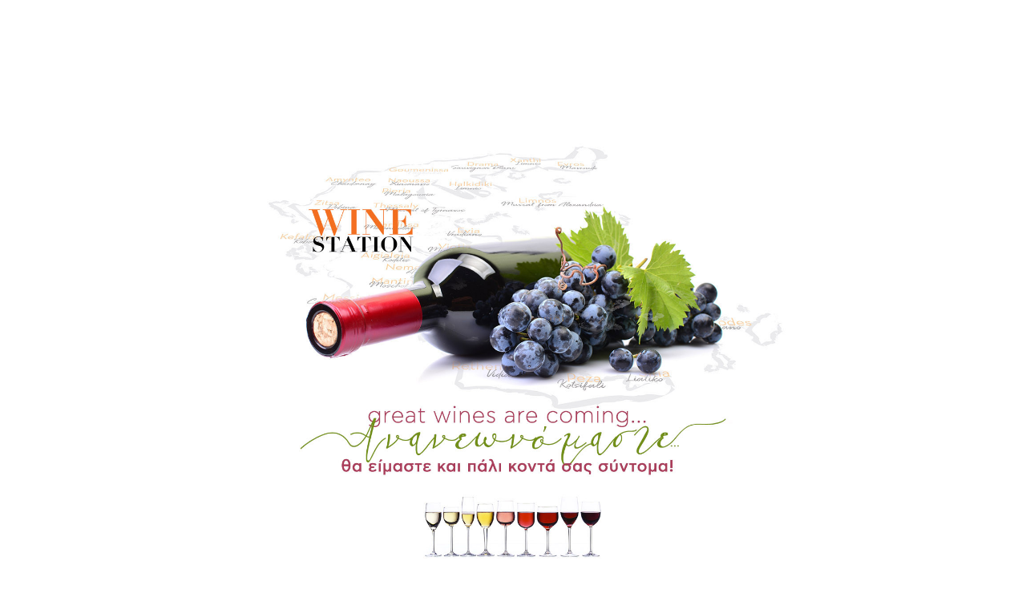

--- FILE ---
content_type: text/html; charset=UTF-8
request_url: https://winestation.gr/shop/wine/a-3/
body_size: 685
content:
<!doctype html>
<html lang="en">
  <head>
    <meta charset="utf-8">
    <meta http-equiv="X-UA-Compatible" content="IE=edge">
    <meta name="viewport" content="width=device-width, initial-scale=1">
    <title>Winestation.gr is coming soon</title>
    <meta name="description" content="" />
    <meta name="generator" content="Δωρεάν πρόσθετο UnderConstructionPage  για WordPress">
    <link rel="stylesheet" href="https://fonts.bunny.net/css?family=Montserrat:400,700">    <link rel="stylesheet" href="https://winestation.gr/wp-content/plugins/under-construction-page/themes/css/bootstrap.min.css?v=4.03" type="text/css">
<link rel="stylesheet" href="https://winestation.gr/wp-content/plugins/under-construction-page/themes/css/common.css?v=4.03" type="text/css">
<link rel="stylesheet" href="https://winestation.gr/wp-content/plugins/under-construction-page/themes/plain_text/style.css?v=4.03" type="text/css">
<link rel="stylesheet" href="https://winestation.gr/wp-content/plugins/under-construction-page/themes/css/font-awesome.min.css?v=4.03" type="text/css">
<link rel="icon" href="https://winestation.gr/wp-content/plugins/under-construction-page/themes/images/favicon.png" />

<style type="text/css">body { margin: 0; background: white; }
header { display: none; }
.container { background: white; }
.row:nth-of-type(2) .content { display: none; }</style>
  </head>

  <body>
    <header>
      <span id="logo-wrap">
        <img src="https://winestation.gr/wp-content/plugins/under-construction-page/themes/plain_text/ucp-cog.png" alt="Site is Under Construction" title="Site is Under Construction" id="logo">
      </span>
    </header>

    <div class="container">

      <div class="row">
        <div class="col-xs-12 col-md-12 col-lg-12">
          <h1></h1>
        </div>
      </div>

      <div class="row">
        <div class="col-xs-12 col-md-8 col-md-offset-2 col-lg-offset-2 col-lg-8">
          <p class="content"><div class="container" style="width: 100%"><br />
		<img class="offline-image" src="/winestation-temporarily-offline.jpg" style="width: 100%;height: auto"><br />
	</div></p>
        </div>
      </div>

      <div class="row" id="social">
        <div class="col-xs-12 col-md-12 col-lg-12">
          
        </div>
      </div>

    </div>
    
  </body>
</html>
